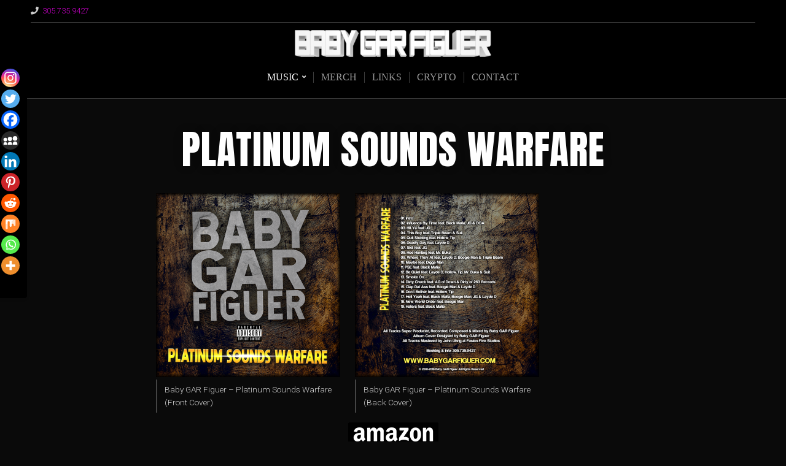

--- FILE ---
content_type: text/plain
request_url: https://www.google-analytics.com/j/collect?v=1&_v=j102&aip=1&a=470845411&t=pageview&_s=1&dl=https%3A%2F%2Fwww.babygarfiguer.com%2Fbaby-gar-figuer-platinum-sounds-warfare%2F&ul=en-us%40posix&dt=Platinum%20Sounds%20Warfare%20%E2%80%93%20Baby%20GAR%20Figuer&sr=1280x720&vp=1280x720&_u=aGBAgUIhAAAAACAAI~&jid=311357913&gjid=569285296&cid=1499737937.1763537249&tid=UA-113672510-1&_gid=885743160.1763537249&_slc=1&z=355243148
body_size: -451
content:
2,cG-BW2N5R0YYL

--- FILE ---
content_type: application/x-javascript
request_url: https://www.babygarfiguer.com/wp-content/themes/music-lite/js/jquery.custom.js?ver=1.0
body_size: 351
content:
( function( $ ) {

	'use strict';

	function removeNoJsClass() {
		$( 'html:first' ).removeClass( 'no-js' );
	}

	/* Sidr Menu ---------------------*/
	function sidrMenu() {
		if ($("body.music-lite-logo-right")[0]) {
			$('#menu-toggle').sidr({
				name: 'side-menu',
				side: 'left', // By default
				source: '#navigation'
			});
		} else {
			$('#menu-toggle').sidr({
				name: 'side-menu',
				side: 'right', // By default
				source: '#navigation'
			});
		}
	}

	/* Submenu Offset Fix ---------------------*/
	function menuOffset() {
		// Fix menu if off screen.
		var mainWindowWidth = $(window).width() + 180;

		$('#navigation ul.menu li.menu-item-has-children').mouseover(function() {

			// Checks if second level menu exist.
			var subMenuExist = $(this).find('.sub-menu').length;

			if ( subMenuExist > 0 ) {
				var subMenuWidth = $(this).find('.sub-menu').width();
				var subMenuOffset = $(this).find('.sub-menu').parent().offset().left + subMenuWidth;

				// If sub menu is off screen, give new position.
				if ( (subMenuOffset + subMenuWidth) > mainWindowWidth ) {
					var newSubMenuPosition = subMenuWidth;
					$(this).find('ul.sub-menu').css({
						right: 0,
						left: 'auto',
					});
					$(this).find('ul.sub-menu ul.sub-menu').css({
						left: -newSubMenuPosition - 24,
						right: 'auto',
					});
				}
			}
		});

	}

	/* BG Brightness Detection ---------------------*/
	function brightnessSetup() {
		if ( $('.banner-img').length ) {
			$('.banner-img').bgBrightness();
		}
		if ( $('.wp-custom-header').length ) {
			$('.wp-custom-header').bgBrightness();
		}
		if ( $('.post-area').length ) {
			$('.post-area').bgBrightness();
		}
		if ( $('.sidebar').length ) {
			$('.sidebar').bgBrightness();
		}
		$('#nav-bar').bgBrightness();
		$('.footer').bgBrightness();
	}

	function modifyPosts() {

		/* Toggle Mobile Menu Icon ---------------------*/
		$('.menu-toggle').on('click touchstart', function() {
			$('.icon-menu-open').toggle();
			$('.icon-menu-close').toggle();
		});

		/* Insert Line Break Before More Links ---------------------*/
		$('<br />').insertBefore('p a.more-link');

		/* Animate Page Scroll ---------------------*/
		$(".scroll").click(function(event){
			event.preventDefault();
			$('html,body').animate({scrollTop:$(this.hash).offset().top}, 500);
		});

		/* Fit Vids ---------------------*/
		$('.content').fitVids();

	}

	$( document )
	.ready( removeNoJsClass )
	.ready( sidrMenu )
	.ready( menuOffset )
	.ready( brightnessSetup )
	.ready( modifyPosts )
	.on( 'post-load', modifyPosts );

})( jQuery );
